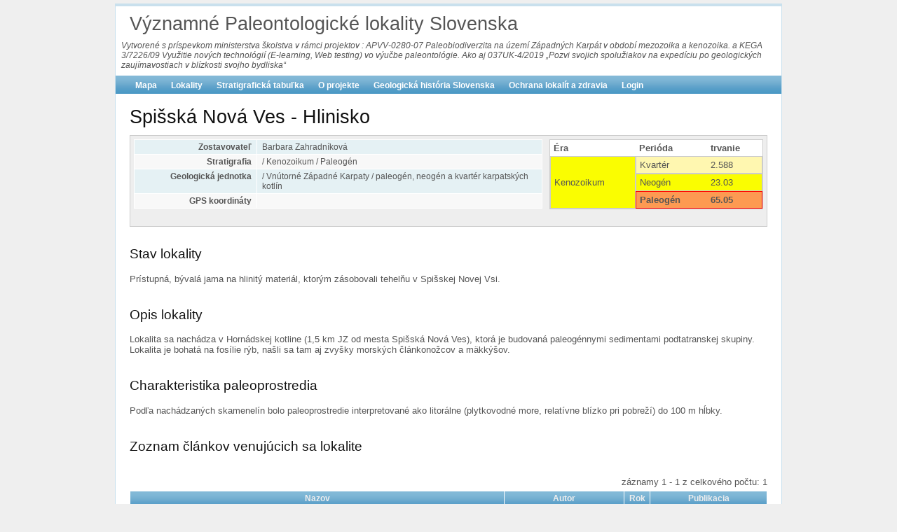

--- FILE ---
content_type: text/html; charset=UTF-8
request_url: https://www.paleolocalities.com/index.php/lokalita/show/32?Fosilie_sort=trieda_id
body_size: 3269
content:
<!DOCTYPE html PUBLIC "-//W3C//DTD XHTML 1.0 Transitional//EN" "http://www.w3.org/TR/xhtml1/DTD/xhtml1-transitional.dtd">
<html xmlns="http://www.w3.org/1999/xhtml" xml:lang="sk" lang="sk">
<head>
	<meta http-equiv="Content-Type" content="text/html; charset=utf-8" />
	<meta name="language" content="sk" />
  <meta charset="utf-8" /> 
  <meta http-equiv="Content-language" content="sk" /> 

	<!-- blueprint CSS framework -->
	<link rel="stylesheet" type="text/css" href="/css/screen.css" media="screen, projection" />
	<link rel="stylesheet" type="text/css" href="/css/print.css" media="print" />
	<!--[if lt IE 8]>
	<link rel="stylesheet" type="text/css" href="/css/ie.css" media="screen, projection" />
	<![endif]-->

	<link rel="stylesheet" type="text/css" href="/css/main.css" />
	<link rel="stylesheet" type="text/css" href="/css/form.css" />

	<link rel="stylesheet" type="text/css" href="/assets/ceb1c1af/detailview/styles.css" />
<link rel="stylesheet" type="text/css" href="/assets/ceb1c1af/gridview/styles.css" />
<link rel="stylesheet" type="text/css" href="/assets/6f6ed33c/pager.css" />
<script type="text/javascript" src="/assets/199d7635/jquery.js"></script>
<script type="text/javascript" src="/assets/199d7635/jquery.ba-bbq.js"></script>
<title>Významné Paleontologické lokality Slovenska - Show Lokalita</title>

    <style type="text/css">
/* <![CDATA[ */
      #headtext{
          padding: 8px;
          font-size: 12px;
          font-stretch: semi-condensed;
          font-style: italic;
      }
      #logo{
          padding-bottom: 0px;
      }
/* ]]> */
    </style>    
</head>

<body>

<div class="container" id="page">

	<div id="header">
		<div id="logo">Významné Paleontologické lokality Slovenska</div>
        <div id="headtext">
        Vytvorené s príspevkom ministerstva školstva v rámci projektov : 
        APVV-0280-07  Paleobiodiverzita na území Západných Karpát v období mezozoika a kenozoika.
        a KEGA 3/7226/09 Využitie nových technológií (E-learning, Web testing) vo výučbe paleontológie. Ako aj 037UK-4/2019 „Pozvi svojich spolužiakov na expedíciu po geologických zaujímavostiach v blízkosti svojho bydliska“
        </div>
	</div><!-- header -->

	<div id="mainmenu">
		<ul id="yw3">
<li><a href="/index.php/site/mapa">Mapa</a></li>
<li><a href="/index.php/lokalita/showAll">Lokality</a></li>
<li><a href="/index.php/site/strattabulka">Stratigrafická tabuľka</a></li>
<li><a href="/index.php/site/Oprojekte">O projekte</a></li>
<li><a href="/index.php/site/geologickaHistoria">Geologická história Slovenska</a></li>
<li><a href="/index.php/site/ochrana">Ochrana lokalít a zdravia</a></li>
<li><a href="/index.php/site/login">Login</a></li>
</ul>	</div><!-- mainmenu -->
				
	<div class="container">
	<div id="content">
		<style type="text/css">
	
   #infobox{
   	border: 1px solid #ccc;
   	padding: 5px;
   	background: #eee;
   }
   #infobox:after {
       content: "."; visibility: hidden; display: block; clear: both; height: 0; font-size: 0;
    }

	#infobox1 {
		width: 65%;
		float:left
	}
	
	
	#stratbox {
		width: 34%;
		float:right;
	}
	
	#strattab {
		width: 100%;
		border: 1px solid #ccc;
	}
	
	#strattab thead th{
		background: white;
	}
	
	#strattab td {
		

	}
	
	.tnolight {border: 1px solid #ccc;}
	.tnolightl {
		border: 1px solid #ccc;
		border-right: 0px;
	}
	.tnolightr {
		border: 1px solid #ccc;
		border-left: 0px;
	}
	
	.thighlight {
		border: 1px solid red;
		font-weight: bold;
	}
	.thighlightl {
		border: 1px solid red;
		border-right: 0;
		font-weight: bold;
	}
	.thighlightr {
		border: 1px solid red;
		border-left: 0;
		font-weight: bold;
	}
	
    #gallery, #upload {
          /* border: 1px solid #ccc; */ 
          margin: 6px auto; 
          width: 690px; 
          padding: 10px;
          
        }
        
        .thumb {
          float: left; 
          width: 180px; 
          height: 180px; 
          padding: 10px; 
          margin: 10px; 
          background-color: #ddd;
          text-align: center;
          font-style: italic;
          vertical-align: top;
        }
        .thumb a {
          text-decoration: none;
          color:black;            
        }
        .thumb:hover {
          outline: 1px solid #999;
        }
        img {
          border: 0;
        }
        #gallery:after {
          content: "."; visibility: hidden; display: block; clear: both; height: 0; font-size: 0;
        }
      </style>

<h1> Spišská Nová Ves - Hlinisko</h1>
<div id='infobox'> <!-- infobox -->

  
<div id='stratbox'>
<table id="strattab"><thead><tr><th>Éra</th><th>Perióda</th><th>trvanie</th></thead></tr><tr><td rowspan=3 class=tnolight bgcolor=#FAFD01>Kenozoikum</td><td class=tnolightl bgcolor=#FFF7B0>Kvartér</td><td  class=tnolightr bgcolor=#FFF7B0>2.588</td></tr><tr><td class=tnolightl bgcolor=#FAFD01>Neogén</td><td  class=tnolightr bgcolor=#FAFD01>23.03</td></tr><tr><td class=thighlightl bgcolor=#FD9A52>Paleogén</td><td  class=thighlightr bgcolor=#FD9A52>65.05</td></tr></table></div>

<div id='infobox1'>
<table class="detail-view" id="yw0"><tr class="odd"><th>Zostavovateľ</th><td>Barbara Zahradníková</td></tr>
<tr class="even"><th>Stratigrafia</th><td> / Kenozoikum / Paleogén</td></tr>
<tr class="odd"><th>Geologická jednotka</th><td> / Vnútorné Západné Karpaty / paleogén, neogén a kvartér karpatských kotlín</td></tr>
<tr class="even"><th>GPS koordináty</th><td></td></tr>
</table></div> <!-- /infobox1 -->
</div> <!-- /infobox -->  

<!-- GALERIA -->
<br>

<!-- /GALERIA -->



        <br>
      <h3>Stav lokality</h3>
      <p>Prístupná, bývalá jama na hlinitý materiál, ktorým zásobovali tehelňu v Spišskej Novej Vsi.</p>
      
  
      <br>
      <h3>Opis lokality</h3>
      <p>Lokalita sa nachádza v Hornádskej kotline (1,5 km JZ od mesta Spišská Nová Ves), ktorá je budovaná paleogénnymi sedimentami podtatranskej skupiny. Lokalita je bohatá na fosílie rýb, našli sa tam aj zvyšky morských článkonožcov a mäkkýšov.
</p>
      
  
      <br>
      <h3>Charakteristika paleoprostredia</h3>
      <p>Podľa nachádzaných skamenelín bolo paleoprostredie interpretované ako litorálne (plytkovodné more, relatívne blízko pri pobreží) do 100 m hĺbky.</p>
      
  
<br>
<!-- CLANKY -->
<h3>Zoznam článkov venujúcich sa lokalite</h3>
<div id="clanok-grid" class="grid-view">
<div class="summary">záznamy 1 - 1 z celkového počtu: 1</div>
<table class="items">
<thead>
<tr>
<th id="clanok-grid_c0"><a class="sort-link" href="/index.php/lokalita/show/32?Fosilie_sort=trieda_id&amp;Clanok_sort=nazov">Nazov</a></th><th id="clanok-grid_c1"><a class="sort-link" href="/index.php/lokalita/show/32?Fosilie_sort=trieda_id&amp;Clanok_sort=autor">Autor</a></th><th id="clanok-grid_c2"><a class="sort-link" href="/index.php/lokalita/show/32?Fosilie_sort=trieda_id&amp;Clanok_sort=rok">Rok</a></th><th id="clanok-grid_c3"><a class="sort-link" href="/index.php/lokalita/show/32?Fosilie_sort=trieda_id&amp;Clanok_sort=publikacia">Publikacia</a></th></tr>
</thead>
<tbody>
<tr class="odd">
<td>Serranus budensis (Heckel, 1856)- První nález fosilní rybí fauny ve vnitrokarpatském paleogénu </td><td>Gregorová, R., Krempaská, Z.</td><td>2000</td><td>Natura Carpatica, XLI, 33-38</td></tr>
</tbody>
</table>
<div class="keys" style="display:none" title="/index.php/lokalita/show/32?Fosilie_sort=trieda_id"><span>147</span></div>
</div><br>

<!-- FOSILIE -->
<h3>Zoznam Fosílí nájdených na lokalite</h3>
<div id="fos-grid" class="grid-view">
<div class="summary">záznamy 1 - 1 z celkového počtu: 1</div>
<table class="items">
<thead>
<tr>
<th id="fos-grid_c0"><a class="sort-link" href="/index.php/lokalita/show/32?Fosilie_sort=meno_rodove">Meno Rodové</a></th><th id="fos-grid_c1"><a class="sort-link" href="/index.php/lokalita/show/32?Fosilie_sort=meno_druhove">Meno Druhové</a></th><th id="fos-grid_c2"><a class="sort-link" href="/index.php/lokalita/show/32?Fosilie_sort=autor">Autor</a></th><th id="fos-grid_c3"><a class="sort-link" href="/index.php/lokalita/show/32?Fosilie_sort=typ">Typ</a></th><th id="fos-grid_c4"><a class="sort-link asc" href="/index.php/lokalita/show/32?Fosilie_sort=trieda_id.desc">Trieda</a></th></tr>
</thead>
<tbody>
<tr class="odd">
<td>Serranus </td><td>budensis</td><td>Heckel</td><td>Makro</td><td>Osteichthyes</td></tr>
</tbody>
</table>
<div class="keys" style="display:none" title="/index.php/lokalita/show/32?Fosilie_sort=trieda_id"><span>723</span></div>
</div>	</div><!-- content -->
</div>

	<div id="footer">
		Copyright &copy; 2025 Univerzita Komenského v Bratislave.<br/>
		ISBN: 978-80-223-3076-3.<br/>
	</div><!-- footer -->

</div><!-- page -->
                     <!-- breadcrumbs -->
<script type="text/javascript" src="/assets/ceb1c1af/gridview/jquery.yiigridview.js"></script>
<script type="text/javascript">
/*<![CDATA[*/
jQuery(function($) {
jQuery('#clanok-grid').yiiGridView({'ajaxUpdate':['clanok\x2Dgrid'],'ajaxVar':'ajax','pagerClass':'pager','loadingClass':'grid\x2Dview\x2Dloading','filterClass':'filters','tableClass':'items','selectableRows':1,'enableHistory':false,'updateSelector':'\x7Bpage\x7D,\x20\x7Bsort\x7D','filterSelector':'\x7Bfilter\x7D','pageVar':'Clanok_page'});
jQuery('#fos-grid').yiiGridView({'ajaxUpdate':['fos\x2Dgrid'],'ajaxVar':'ajax','pagerClass':'pager','loadingClass':'grid\x2Dview\x2Dloading','filterClass':'filters','tableClass':'items','selectableRows':1,'enableHistory':false,'updateSelector':'\x7Bpage\x7D,\x20\x7Bsort\x7D','filterSelector':'\x7Bfilter\x7D','pageVar':'Fosilie_page'});
});
/*]]>*/
</script>
</body>
</html>